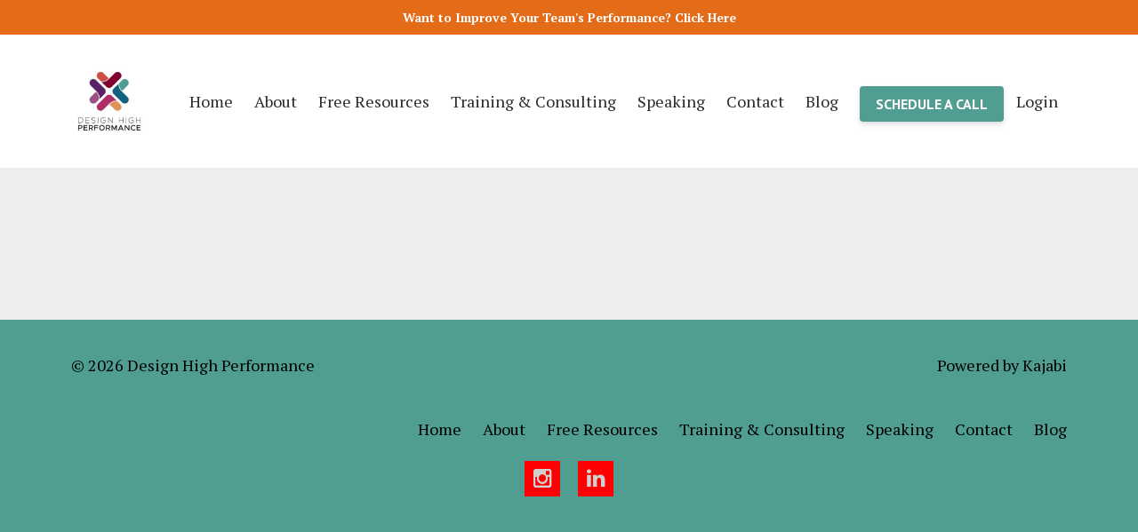

--- FILE ---
content_type: text/html; charset=utf-8
request_url: https://www.designhighperformance.com/blog
body_size: 4832
content:
<!DOCTYPE html>
<html lang="en">
  <head>

    <!-- Title and description ================================================== -->
    
              <meta name="csrf-param" content="authenticity_token">
              <meta name="csrf-token" content="VAR1QSU+2EJFH8jfJMaQsO7aJKO3qBsmxdSU+NKSYa8dW4M05G2gf0htAojHl6R33EmqOv0GWjGvUHJdQLCPoQ==">
            
    <title>
      
        High Performance Culture Blueprint
      
    </title>
    <meta charset="utf-8" />
    <meta content="IE=edge,chrome=1" http-equiv="X-UA-Compatible">
    <meta name="viewport" content="width=device-width, initial-scale=1, maximum-scale=1, user-scalable=no">
    
      <meta name="description" content="High Performance Culture Blueprint will help your company make high performance the norm for your leaders, teams and organizational culture.  Your employees will love coming to work.  " />
    

    <!-- Helpers ================================================== -->
    <meta property="og:type" content="website">
<meta property="og:url" content="https://www.designhighperformance.com/blog">
<meta name="twitter:card" content="summary_large_image">

<meta property="og:title" content="High Performance Culture Blueprint">
<meta name="twitter:title" content="High Performance Culture Blueprint">


<meta property="og:description" content="High Performance Culture Blueprint will help your company make high performance the norm for your leaders, teams and organizational culture.  Your employees will love coming to work.  ">
<meta name="twitter:description" content="High Performance Culture Blueprint will help your company make high performance the norm for your leaders, teams and organizational culture.  Your employees will love coming to work.  ">


<meta property="og:image" content="https://kajabi-storefronts-production.kajabi-cdn.com/kajabi-storefronts-production/sites/122955/images/ydYPpDjTTuCpt7Hf0oFs_christianity-and-cremationr.jpg">
<meta name="twitter:image" content="https://kajabi-storefronts-production.kajabi-cdn.com/kajabi-storefronts-production/sites/122955/images/ydYPpDjTTuCpt7Hf0oFs_christianity-and-cremationr.jpg">


    <link href="https://kajabi-storefronts-production.kajabi-cdn.com/kajabi-storefronts-production/themes/2322863/settings_images/zjSF1aOSZmlWKl5Q6uPu_DHP-NOTEXT.jpg?v=2" rel="shortcut icon" />
    <link rel="canonical" href="https://www.designhighperformance.com/blog" />

    <!-- CSS ================================================== -->
    <link rel="stylesheet" href="https://maxcdn.bootstrapcdn.com/bootstrap/4.0.0-alpha.4/css/bootstrap.min.css" integrity="sha384-2hfp1SzUoho7/TsGGGDaFdsuuDL0LX2hnUp6VkX3CUQ2K4K+xjboZdsXyp4oUHZj" crossorigin="anonymous">
    <link rel="stylesheet" href="https://maxcdn.bootstrapcdn.com/font-awesome/4.5.0/css/font-awesome.min.css">
    
      <link href="//fonts.googleapis.com/css?family=PT+Serif:400,700,400italic,700italic|PT+Sans:400,700,400italic,700italic" rel="stylesheet" type="text/css">
    
    <link rel="stylesheet" media="screen" href="https://kajabi-app-assets.kajabi-cdn.com/assets/core-0d125629e028a5a14579c81397830a1acd5cf5a9f3ec2d0de19efb9b0795fb03.css" />
    <link rel="stylesheet" media="screen" href="https://kajabi-storefronts-production.kajabi-cdn.com/kajabi-storefronts-production/themes/2322863/assets/styles.css?1760290405084863" />
    <link rel="stylesheet" media="screen" href="https://kajabi-storefronts-production.kajabi-cdn.com/kajabi-storefronts-production/themes/2322863/assets/overrides.css?1760290405084863" />

    <!-- Container Width ================================================== -->
    
    

    <!-- Optional Background Image ======================================== -->
    

    <!-- Full Bleed Or Container ================================================== -->
    

    <!-- Header hook ================================================== -->
    <link rel="alternate" type="application/rss+xml" title="High Performance Culture Blueprint" href="https://www.designhighperformance.com/blog.rss" /><script type="text/javascript">
  var Kajabi = Kajabi || {};
</script>
<script type="text/javascript">
  Kajabi.currentSiteUser = {
    "id" : "-1",
    "type" : "Guest",
    "contactId" : "",
  };
</script>
<script type="text/javascript">
  Kajabi.theme = {
    activeThemeName: "Premier Site",
    previewThemeId: null,
    editor: false
  };
</script>
<meta name="turbo-prefetch" content="false">
<style type="text/css">
  #editor-overlay {
    display: none;
    border-color: #2E91FC;
    position: absolute;
    background-color: rgba(46,145,252,0.05);
    border-style: dashed;
    border-width: 3px;
    border-radius: 3px;
    pointer-events: none;
    cursor: pointer;
    z-index: 10000000000;
  }
  .editor-overlay-button {
    color: white;
    background: #2E91FC;
    border-radius: 2px;
    font-size: 13px;
    margin-inline-start: -24px;
    margin-block-start: -12px;
    padding-block: 3px;
    padding-inline: 10px;
    text-transform:uppercase;
    font-weight:bold;
    letter-spacing:1.5px;

    left: 50%;
    top: 50%;
    position: absolute;
  }
</style>
<script src="https://kajabi-app-assets.kajabi-cdn.com/vite/assets/track_analytics-999259ad.js" crossorigin="anonymous" type="module"></script><link rel="modulepreload" href="https://kajabi-app-assets.kajabi-cdn.com/vite/assets/stimulus-576c66eb.js" as="script" crossorigin="anonymous">
<link rel="modulepreload" href="https://kajabi-app-assets.kajabi-cdn.com/vite/assets/track_product_analytics-9c66ca0a.js" as="script" crossorigin="anonymous">
<link rel="modulepreload" href="https://kajabi-app-assets.kajabi-cdn.com/vite/assets/stimulus-e54d982b.js" as="script" crossorigin="anonymous">
<link rel="modulepreload" href="https://kajabi-app-assets.kajabi-cdn.com/vite/assets/trackProductAnalytics-3d5f89d8.js" as="script" crossorigin="anonymous">      <script type="text/javascript">
        if (typeof (window.rudderanalytics) === "undefined") {
          !function(){"use strict";window.RudderSnippetVersion="3.0.3";var sdkBaseUrl="https://cdn.rudderlabs.com/v3"
          ;var sdkName="rsa.min.js";var asyncScript=true;window.rudderAnalyticsBuildType="legacy",window.rudderanalytics=[]
          ;var e=["setDefaultInstanceKey","load","ready","page","track","identify","alias","group","reset","setAnonymousId","startSession","endSession","consent"]
          ;for(var n=0;n<e.length;n++){var t=e[n];window.rudderanalytics[t]=function(e){return function(){
          window.rudderanalytics.push([e].concat(Array.prototype.slice.call(arguments)))}}(t)}try{
          new Function('return import("")'),window.rudderAnalyticsBuildType="modern"}catch(a){}
          if(window.rudderAnalyticsMount=function(){
          "undefined"==typeof globalThis&&(Object.defineProperty(Object.prototype,"__globalThis_magic__",{get:function get(){
          return this},configurable:true}),__globalThis_magic__.globalThis=__globalThis_magic__,
          delete Object.prototype.__globalThis_magic__);var e=document.createElement("script")
          ;e.src="".concat(sdkBaseUrl,"/").concat(window.rudderAnalyticsBuildType,"/").concat(sdkName),e.async=asyncScript,
          document.head?document.head.appendChild(e):document.body.appendChild(e)
          },"undefined"==typeof Promise||"undefined"==typeof globalThis){var d=document.createElement("script")
          ;d.src="https://polyfill-fastly.io/v3/polyfill.min.js?version=3.111.0&features=Symbol%2CPromise&callback=rudderAnalyticsMount",
          d.async=asyncScript,document.head?document.head.appendChild(d):document.body.appendChild(d)}else{
          window.rudderAnalyticsMount()}window.rudderanalytics.load("2apYBMHHHWpiGqicceKmzPebApa","https://kajabiaarnyhwq.dataplane.rudderstack.com",{})}();
        }
      </script>
      <script type="text/javascript">
        if (typeof (window.rudderanalytics) !== "undefined") {
          rudderanalytics.page({"account_id":"109430","site_id":"122955"});
        }
      </script>
      <script type="text/javascript">
        if (typeof (window.rudderanalytics) !== "undefined") {
          (function () {
            function AnalyticsClickHandler (event) {
              const targetEl = event.target.closest('a') || event.target.closest('button');
              if (targetEl) {
                rudderanalytics.track('Site Link Clicked', Object.assign(
                  {"account_id":"109430","site_id":"122955"},
                  {
                    link_text: targetEl.textContent.trim(),
                    link_href: targetEl.href,
                    tag_name: targetEl.tagName,
                  }
                ));
              }
            };
            document.addEventListener('click', AnalyticsClickHandler);
          })();
        }
      </script>
<meta name='site_locale' content='en'><style type="text/css">
  /* Font Awesome 4 */
  .fa.fa-twitter{
    font-family:sans-serif;
  }
  .fa.fa-twitter::before{
    content:"𝕏";
    font-size:1.2em;
  }

  /* Font Awesome 5 */
  .fab.fa-twitter{
    font-family:sans-serif;
  }
  .fab.fa-twitter::before{
    content:"𝕏";
    font-size:1.2em;
  }
</style>
<link rel="stylesheet" href="https://cdn.jsdelivr.net/npm/@kajabi-ui/styles@1.0.4/dist/kajabi_products/kajabi_products.css" />
<script type="module" src="https://cdn.jsdelivr.net/npm/@pine-ds/core@3.14.0/dist/pine-core/pine-core.esm.js"></script>
<script nomodule src="https://cdn.jsdelivr.net/npm/@pine-ds/core@3.14.0/dist/pine-core/index.esm.js"></script>

  </head>
  <body>
    <div class="container container--main container--full">
      <div class="content-wrap">
        <div id="section-header" data-section-id="header"><!-- Header Variables -->























<!-- KJB Settings Variables -->





<style>
  .header {
    background: #fff;
  }
  
  .header .logo--text, .header--left .header-menu a {
    line-height: 90px;
  }
  .header .logo--image {
    height: 90px;
  }
  .header .logo img {
    max-height: 90px;
  }
  .announcement {
      background: #e46b18;
      color: #fff;
    }
  /*============================================================================
    #Header User Menu Styles
  ==============================================================================*/
  .header .user__dropdown {
    background: #fff;
    top: 120px;
  }
  .header--center .user__dropdown {
    top: 50px;
  }
  
  /*============================================================================
    #Header Responsive Styles
  ==============================================================================*/
  @media (max-width: 767px) {
    .header .logo--text {
      line-height: 90px;
    }
    .header .logo--image {
      max-height: 90px;
    }
    .header .logo img {
      max-height: 90px;
    }
    .header .header-ham {
      top: 45px;
    }
  }
</style>



  <!-- Announcement Variables -->






<!-- KJB Settings Variables -->


<style>
  .announcement {
    background: #e46b18;
    color: #fff;
  }
  a.announcement:hover {
    color: #fff;
  }
</style>


  
    <a href="/resource_redirect/landing_pages/1356134" class="announcement" kjb-settings-id="sections_header_settings_show_header_announcement" target="">
      Want to Improve Your Team's Performance? Click Here
    </a>
  


  <div class="header header--light header--left" kjb-settings-id="sections_header_settings_background_color">
    <div class="container">
      
        <a href="/" class="logo logo--image">
          <img src="https://kajabi-storefronts-production.kajabi-cdn.com/kajabi-storefronts-production/sites/122955/images/PE7HF191QJm9crPuOtFB_file.jpg" kjb-settings-id="sections_header_settings_logo"/>
        </a>
      
      <div class="header-ham">
        <span></span>
        <span></span>
        <span></span>
      </div>
      <div kjb-settings-id="sections_header_settings_menu" class="header-menu">
        
          
            <a href="https://www.designhighperformance.com/">Home</a>
          
            <a href="https://www.designhighperformance.com/about">About</a>
          
            <a href="https://www.designhighperformance.com/resources">Free Resources</a>
          
            <a href="https://www.designhighperformance.com/training">Training & Consulting </a>
          
            <a href="https://www.designhighperformance.com/leadership-speaker-lawanda-holliman">Speaking</a>
          
            <a href="https://www.designhighperformance.com/contact-us-call">Contact </a>
          
            <a href="https://www.designhighperformance.com/blog">Blog</a>
          
        
        
          












<style>
  /*============================================================================
    #Individual CTA Style
  ==============================================================================*/
  .btn--solid.btn--1595310773788 {
    background: #509d92 !important;
    border-color: #509d92 !important;
    color: #fff !important;
  }
  .btn--solid.btn--1595310773788:hover {
    color: #fff !important;
  }
  .btn--outline.btn--1595310773788 {
    border-color: #509d92 !important;
    color: #509d92 !important;
  }
  .btn--outline.btn--1595310773788:hover {
    color: #509d92 !important;
  }
</style>
<a href="https://www.designhighperformance.com/contact-us-call" class="btn btn-cta btn-- btn--solid btn-- btn--1595310773788" data-num-seconds="" id="" kjb-settings-id="sections_header_blocks_1595310773788_settings_btn_action" target="">SCHEDULE A CALL</a>

        
        <!-- User Dropdown Variables -->





<!-- KJB Settings Variables -->






  <span kjb-settings-id="sections_header_settings_language_login"><a href="/login">Login</a></span>


      </div>
    </div>
  </div>


</div>
        


        <div id="section-hero_blog" data-section-id="hero_blog">

</div>
<div id="" class="section section--global">
  <div class="container">
    <div class="row section__row">
      <div class="section__body col-lg-9">
        <div id="section-blog_listing_body" data-section-id="blog_listing_body">
  
  


</div>
      </div>
      <div id="section-blog_sidebar" data-section-id="blog_sidebar">
  <div class="section__sidebar col-lg-3">
    
  </div>



</div>
    </div>
  </div>
</div>
        <div id="section-footer" data-section-id="footer">


<style>
  .footer {
    background: #509d92;
  }
  
    .footer, .footer--dark a, .footer--dark a:hover, .footer--dark a:not([href]):not([tabindex]) {
      color: #000000;
    }
    .footer, .footer--light a, .footer--light a:hover, .footer--light a:not([href]):not([tabindex]) {
      color: #000000;
    }
  
</style>

  <footer class="footer footer--light footer--left" kjb-settings-id="sections_footer_settings_background_color">
    <div class="container">
      <div class="footer__text-container">
        
        
          <span kjb-settings-id="sections_footer_settings_copyright" class="footer__copyright">&copy; 2026 Design High Performance</span>
        
        
          <div class="footer__powered-by">
            <a target="_blank" rel="nofollow noopener" href="https://app.kajabi.com/r/vnnAW3Na?powered_by=true">Powered by Kajabi</a>
          </div>
        
        
          <div kjb-settings-id="sections_footer_settings_menu" class="footer__menu">
            
              <a class="footer__menu-item" href="https://www.designhighperformance.com/">Home</a>
            
              <a class="footer__menu-item" href="https://www.designhighperformance.com/about">About</a>
            
              <a class="footer__menu-item" href="https://www.designhighperformance.com/resources">Free Resources</a>
            
              <a class="footer__menu-item" href="https://www.designhighperformance.com/training">Training & Consulting </a>
            
              <a class="footer__menu-item" href="https://www.designhighperformance.com/leadership-speaker-lawanda-holliman">Speaking</a>
            
              <a class="footer__menu-item" href="https://www.designhighperformance.com/contact-us-call">Contact </a>
            
              <a class="footer__menu-item" href="https://www.designhighperformance.com/blog">Blog</a>
            
          </div>
        
      </div>
      <!-- Section Variables -->

























<!-- KJB Settings Variables -->

















<style>
  .footer .social-icons__icon,
  .footer .social-icons__icon:hover {
    color: #d0d0d0;
  }
  .footer .social-icons--round .social-icons__icon ,
  .footer .social-icons--square .social-icons__icon {
    background-color: #ff0000;
  }
</style>


  <div class="social-icons social-icons--square social-icons--center">
    <div class="social-icons__row">
      
      
      
        <a class="social-icons__icon fa fa-instagram" href="https://www.instagram.com/lawandabuilt4this?utm_source=ig_web_button_share_sheet&igsh=ZDNlZDc0MzIxNw==" kjb-settings-id="sections_footer_settings_social_icon_link_instagram" target="_blank"></a>
      
      
      
      
      
      
      
      
        <a class="social-icons__icon fa fa-linkedin" href="https://www.linkedin.com/in/lawandaholliman/" kjb-settings-id="sections_footer_settings_social_icon_link_linkedin" target="_blank"></a>
      
      
      
      
      
      
      
    </div>
  </div>


    </div>
  </footer>


</div>
      </div>
    </div>
    
      <div id="section-pop_exit" data-section-id="pop_exit">

  



  


</div>
    
    <div id="section-pop_two_step" data-section-id="pop_two_step">






  


<style>
  #two-step {
    display: none;
    /*============================================================================
      #Background Color Override
    ==============================================================================*/
    
      /*============================================================================
        #Text Color Override
      ==============================================================================*/
      color: ;
    
  }
</style>

<div id="two-step" class="pop pop--light">
  <div class="pop__content">
    <div class="pop__inner">
      <div class="pop__body" style="background: #fff;">
        <a class="pop__close">
          Close
        </a>
        
          <img src="https://kajabi-storefronts-production.kajabi-cdn.com/kajabi-storefronts-production/themes/2322863/assets/two_step.jpg?1760290405084863" class="img-fluid" kjb-settings-id="sections_pop_two_step_settings_image"/>
        
        <div class="pop__body--inner">
          
            <div class="block--1492725498873">
              
                  




<style>
  .block--1492725498873 .progress-wrapper .progress-bar {
    width: 50%;
    background-color: #f63e3d;
  }
  .block--1492725498873 .progress-wrapper .progress {
    background-color: #ecf0f1;
  }
</style>

<div class="progress-wrapper" kjb-settings-id="sections_pop_two_step_blocks_1492725498873_settings_show_progress">
  <p class="progress-percent" kjb-settings-id="sections_pop_two_step_blocks_1492725498873_settings_progress_text">50% Complete</p>
  <div class="progress">
    <div class="progress-bar progress-bar-striped" kjb-settings-id="sections_pop_two_step_blocks_1492725498873_settings_progress_percent"></div>
  </div>
</div>

                
            </div>
          
            <div class="block--1492725503624">
              
                  <div kjb-settings-id="sections_pop_two_step_blocks_1492725503624_settings_text">
  <h3>Two Step</h3>
<p>Lorem ipsum dolor sit amet, consectetur adipiscing elit, sed do eiusmod tempor incididunt ut labore et dolore magna aliqua.</p>
</div>

              
            </div>
          
          
  


        </div>
      </div>
    </div>
  </div>
</div>

</div>

    <!-- Javascripts ================================================== -->
    <script src="https://kajabi-app-assets.kajabi-cdn.com/assets/core-138bf53a645eb18eb9315f716f4cda794ffcfe0d65f16ae1ff7b927f8b23e24f.js"></script>
    <script charset='ISO-8859-1' src='https://fast.wistia.com/assets/external/E-v1.js'></script>
    <script charset='ISO-8859-1' src='https://fast.wistia.com/labs/crop-fill/plugin.js'></script>
    <script src="https://cdnjs.cloudflare.com/ajax/libs/ouibounce/0.0.12/ouibounce.min.js"></script>
    <script src="https://cdnjs.cloudflare.com/ajax/libs/slick-carousel/1.6.0/slick.min.js"></script>
    <script src="https://kajabi-storefronts-production.kajabi-cdn.com/kajabi-storefronts-production/themes/2322863/assets/scripts.js?1760290405084863"></script>
    <script src="https://cdnjs.cloudflare.com/ajax/libs/tether/1.3.8/js/tether.min.js"></script><!-- Tether for Bootstrap -->
    <script src="https://maxcdn.bootstrapcdn.com/bootstrap/4.0.0-alpha.4/js/bootstrap.min.js" integrity="sha384-VjEeINv9OSwtWFLAtmc4JCtEJXXBub00gtSnszmspDLCtC0I4z4nqz7rEFbIZLLU" crossorigin="anonymous"></script>
    
      <script id="dsq-count-scr" src="//.disqus.com/count.js" async=""></script>
    
  </body>
</html>